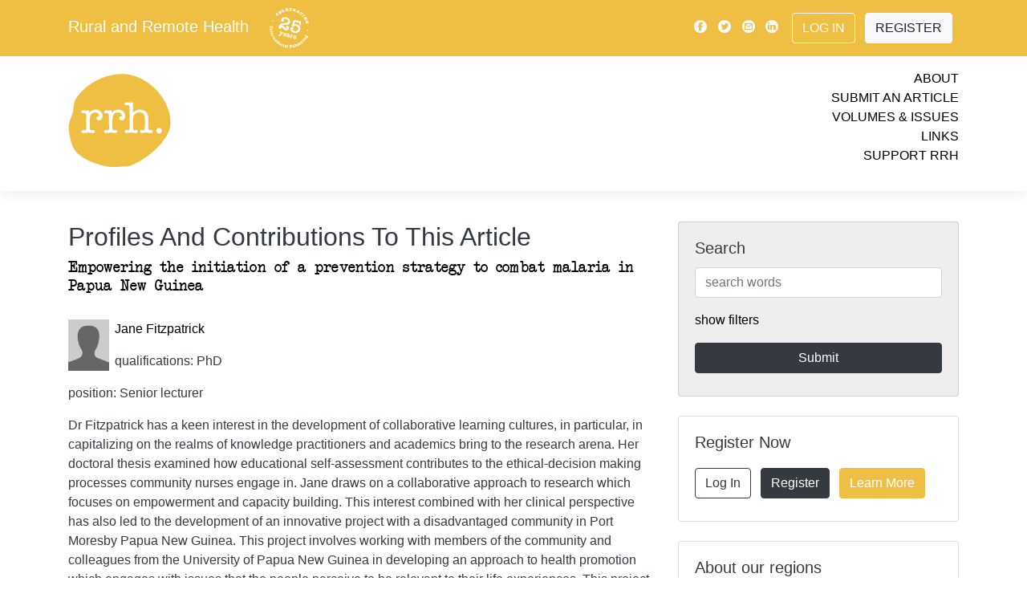

--- FILE ---
content_type: image/svg+xml
request_url: https://www.rrh.org.au/images/icon_facebook.svg
body_size: 564
content:
<?xml version="1.0" encoding="utf-8"?>
<!-- Generator: Adobe Illustrator 16.0.4, SVG Export Plug-In . SVG Version: 6.00 Build 0)  -->
<!DOCTYPE svg PUBLIC "-//W3C//DTD SVG 1.1//EN" "http://www.w3.org/Graphics/SVG/1.1/DTD/svg11.dtd">
<svg version="1.1" id="Layer_1" xmlns="http://www.w3.org/2000/svg" xmlns:xlink="http://www.w3.org/1999/xlink" x="0px" y="0px"
	 width="600px" height="600px" viewBox="0 0 600 600" enable-background="new 0 0 600 600" xml:space="preserve">
<path d="M300.766,597.891c-163.914,0-297.272-133.319-297.272-297.195c0-163.952,133.358-297.312,297.272-297.312
	C464.641,3.383,598,136.742,598,300.695C598,464.57,464.641,597.891,300.766,597.891z M248.797,308.82v191.633h82.336V308.82h60.266
	l8.141-62.414h-68.405V203.32c0-39.844,40.016-32.602,68.188-24.008l10.728-65.195c-87.25-17.5-161.25-0.867-161.25,69.906v62.383
	h-41.383v62.414H248.797z"/>
</svg>
